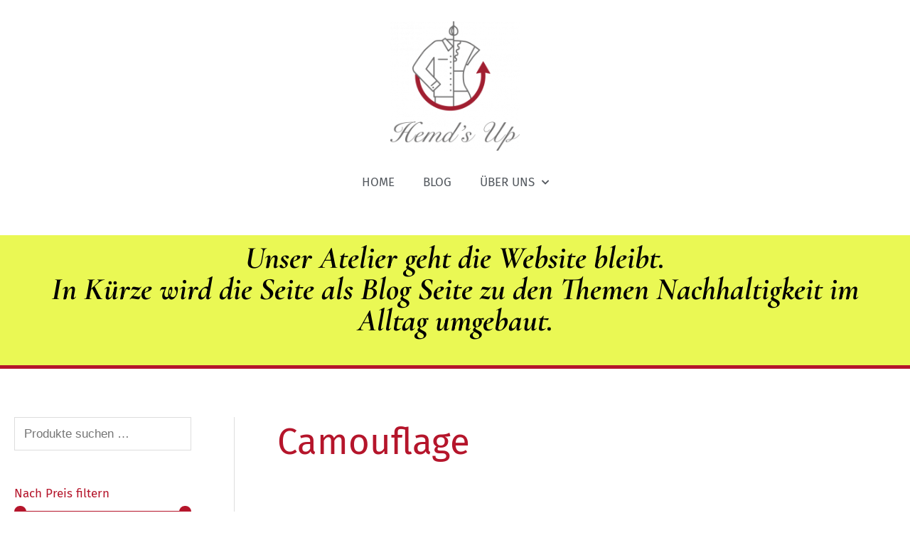

--- FILE ---
content_type: text/css; charset=utf-8
request_url: https://hemds-up.de/wp-content/uploads/elementor/css/post-8614.css?ver=1768940581
body_size: 1164
content:
.elementor-kit-8614{--e-global-color-primary:#000000;--e-global-color-secondary:#54595F;--e-global-color-text:#000000;--e-global-color-accent:#B5152B;--e-global-color-3906fe89:#1569AE;--e-global-color-3e063561:#0090D6;--e-global-color-668a9bef:#5E5E5E;--e-global-color-bf47483:#B5152B;--e-global-color-5c6d6ce9:#154D80;--e-global-color-668c76c9:#8C8C8C;--e-global-color-242c1897:#000000;--e-global-color-29cb05d5:#FFFFFF;--e-global-color-20b3fe88:#020101;--e-global-color-6eb49d7b:#62B9AD;--e-global-color-2f8865f2:#1E759F;--e-global-color-f1a21d2:#B3CEE5;--e-global-typography-primary-font-family:"Fira Sans";--e-global-typography-primary-font-weight:300;--e-global-typography-primary-line-height:1.4em;--e-global-typography-secondary-font-family:"Fira Sans";--e-global-typography-secondary-font-size:1.1em;--e-global-typography-secondary-font-weight:400;--e-global-typography-secondary-text-transform:uppercase;--e-global-typography-secondary-font-style:italic;--e-global-typography-text-font-family:"Fira Sans";--e-global-typography-text-font-size:1em;--e-global-typography-text-font-weight:normal;--e-global-typography-text-line-height:1.4em;--e-global-typography-accent-font-family:"Fira Sans";--e-global-typography-accent-font-size:1em;--e-global-typography-accent-font-weight:300;--e-global-typography-accent-text-transform:uppercase;--e-global-typography-12c29de-font-family:"Cormorant Garamond";--e-global-typography-12c29de-font-size:2em;--e-global-typography-12c29de-font-weight:bold;--e-global-typography-12c29de-font-style:italic;--e-global-typography-12c29de-line-height:1em;--e-global-typography-e0d51c4-font-family:"Cormorant Garamond";--e-global-typography-e0d51c4-font-size:1.5em;--e-global-typography-e0d51c4-font-weight:bold;--e-global-typography-e0d51c4-font-style:italic;--e-global-typography-e0d51c4-line-height:1em;--e-global-typography-c1151ba-font-family:"Cormorant Garamond";--e-global-typography-c1151ba-font-size:1em;--e-global-typography-c1151ba-font-weight:bold;--e-global-typography-c1151ba-font-style:italic;--e-global-typography-c1151ba-line-height:1em;color:var( --e-global-color-text );font-family:"Fira Sans";font-size:1em;font-weight:normal;}.elementor-kit-8614 e-page-transition{background-color:#FFBC7D;}.elementor-kit-8614 a{color:var( --e-global-color-accent );font-size:1em;}.elementor-kit-8614 h1{color:#B5152B;font-family:"Fira Sans";font-size:3em;}.elementor-kit-8614 h2{color:var( --e-global-color-accent );font-family:"Fira Sans";font-size:2.5em;}.elementor-kit-8614 h3{color:var( --e-global-color-accent );font-family:"Fira Sans";font-size:2em;}.elementor-kit-8614 h4{color:var( --e-global-color-accent );font-family:"Fira Sans";font-size:1.5em;}.elementor-kit-8614 h5{color:var( --e-global-color-accent );font-family:"Fira Sans";font-size:1.2em;}.elementor-kit-8614 h6{color:var( --e-global-color-accent );font-family:"Fira Sans";font-size:1em;}.elementor-kit-8614 button,.elementor-kit-8614 input[type="button"],.elementor-kit-8614 input[type="submit"],.elementor-kit-8614 .elementor-button{color:var( --e-global-color-29cb05d5 );border-style:solid;border-width:1px 1px 1px 1px;border-color:#B5152B00;border-radius:5px 5px 5px 5px;}.elementor-kit-8614 button:hover,.elementor-kit-8614 button:focus,.elementor-kit-8614 input[type="button"]:hover,.elementor-kit-8614 input[type="button"]:focus,.elementor-kit-8614 input[type="submit"]:hover,.elementor-kit-8614 input[type="submit"]:focus,.elementor-kit-8614 .elementor-button:hover,.elementor-kit-8614 .elementor-button:focus{border-style:solid;border-width:1px 1px 1px 1px;border-radius:5px 5px 5px 5px;}.elementor-section.elementor-section-boxed > .elementor-container{max-width:1200px;}.e-con{--container-max-width:1200px;}.elementor-widget:not(:last-child){margin-block-end:20px;}.elementor-element{--widgets-spacing:20px 20px;--widgets-spacing-row:20px;--widgets-spacing-column:20px;}{}h1.entry-title{display:var(--page-title-display);}@media(max-width:1024px){.elementor-section.elementor-section-boxed > .elementor-container{max-width:1024px;}.e-con{--container-max-width:1024px;}}@media(max-width:767px){.elementor-section.elementor-section-boxed > .elementor-container{max-width:767px;}.e-con{--container-max-width:767px;}}/* Start Custom Fonts CSS */@font-face {
	font-family: 'Fira Sans';
	font-style: normal;
	font-weight: 300;
	font-display: auto;
	src: url('https://hemds-up.de/wp-content/uploads/2022/08/fira-sans-v16-latin-300.woff2') format('woff2'),
		url('https://hemds-up.de/wp-content/uploads/2022/08/fira-sans-v16-latin-300.woff') format('woff'),
		url('https://hemds-up.de/wp-content/uploads/2022/08/fira-sans-v16-latin-300.ttf') format('truetype'),
		url('https://hemds-up.de/wp-content/uploads/2022/08/fira-sans-v16-latin-300.svg#FiraSans') format('svg');
}
@font-face {
	font-family: 'Fira Sans';
	font-style: italic;
	font-weight: 400;
	font-display: auto;
	src: url('https://hemds-up.de/wp-content/uploads/2022/08/fira-sans-v16-latin-500italic.woff2') format('woff2'),
		url('https://hemds-up.de/wp-content/uploads/2022/08/fira-sans-v16-latin-500italic.woff') format('woff'),
		url('https://hemds-up.de/wp-content/uploads/2022/08/fira-sans-v16-latin-500italic.ttf') format('truetype'),
		url('https://hemds-up.de/wp-content/uploads/2022/08/fira-sans-v16-latin-500italic.svg#FiraSans') format('svg');
}
@font-face {
	font-family: 'Fira Sans';
	font-style: normal;
	font-weight: normal;
	font-display: auto;
	src: url('https://hemds-up.de/wp-content/uploads/2022/08/fira-sans-v16-latin-regular.woff2') format('woff2'),
		url('https://hemds-up.de/wp-content/uploads/2022/08/fira-sans-v16-latin-regular.woff') format('woff'),
		url('https://hemds-up.de/wp-content/uploads/2022/08/fira-sans-v16-latin-regular.ttf') format('truetype'),
		url('https://hemds-up.de/wp-content/uploads/2022/08/fira-sans-v16-latin-regular.svg#FiraSans') format('svg');
}
/* End Custom Fonts CSS */
/* Start Custom Fonts CSS */@font-face {
	font-family: 'Cormorant Garamond';
	font-style: italic;
	font-weight: bold;
	font-display: auto;
	src: url('https://hemds-up.de/wp-content/uploads/2022/08/cormorant-garamond-v16-latin-700italic.woff2') format('woff2'),
		url('https://hemds-up.de/wp-content/uploads/2022/08/cormorant-garamond-v16-latin-700italic.woff') format('woff'),
		url('https://hemds-up.de/wp-content/uploads/2022/08/cormorant-garamond-v16-latin-700italic.ttf') format('truetype'),
		url('https://hemds-up.de/wp-content/uploads/2022/08/cormorant-garamond-v16-latin-700italic.svg#CormorantGaramond') format('svg');
}
/* End Custom Fonts CSS */

--- FILE ---
content_type: text/css; charset=utf-8
request_url: https://hemds-up.de/wp-content/uploads/elementor/css/post-9357.css?ver=1768940581
body_size: 1976
content:
.elementor-9357 .elementor-element.elementor-element-79253b52 > .elementor-container > .elementor-column > .elementor-widget-wrap{align-content:center;align-items:center;}.elementor-9357 .elementor-element.elementor-element-79253b52:not(.elementor-motion-effects-element-type-background), .elementor-9357 .elementor-element.elementor-element-79253b52 > .elementor-motion-effects-container > .elementor-motion-effects-layer{background-color:#f2f2f2;}.elementor-9357 .elementor-element.elementor-element-79253b52{transition:background 0.3s, border 0.3s, border-radius 0.3s, box-shadow 0.3s;margin-top:50px;margin-bottom:0px;padding:30px 0px 30px 0px;}.elementor-9357 .elementor-element.elementor-element-79253b52 > .elementor-background-overlay{transition:background 0.3s, border-radius 0.3s, opacity 0.3s;}.elementor-9357 .elementor-element.elementor-element-8978279 > .elementor-container > .elementor-column > .elementor-widget-wrap{align-content:center;align-items:center;}.elementor-9357 .elementor-element.elementor-element-8978279{border-style:dotted;border-width:1px 0px 1px 0px;border-color:#9b9b9b;margin-top:0px;margin-bottom:30px;padding:0px 0px 30px 0px;}.elementor-bc-flex-widget .elementor-9357 .elementor-element.elementor-element-782955f.elementor-column .elementor-widget-wrap{align-items:flex-start;}.elementor-9357 .elementor-element.elementor-element-782955f.elementor-column.elementor-element[data-element_type="column"] > .elementor-widget-wrap.elementor-element-populated{align-content:flex-start;align-items:flex-start;}.elementor-widget-heading .elementor-heading-title{font-family:var( --e-global-typography-primary-font-family );font-size:var( --e-global-typography-primary-font-size );font-weight:var( --e-global-typography-primary-font-weight );line-height:var( --e-global-typography-primary-line-height );color:var( --e-global-color-primary );}.elementor-9357 .elementor-element.elementor-element-03e90dc{text-align:center;}.elementor-9357 .elementor-element.elementor-element-03e90dc .elementor-heading-title{font-family:var( --e-global-typography-primary-font-family );font-size:var( --e-global-typography-primary-font-size );font-weight:var( --e-global-typography-primary-font-weight );line-height:var( --e-global-typography-primary-line-height );color:var( --e-global-color-secondary );}.elementor-widget-button .elementor-button{background-color:var( --e-global-color-accent );font-family:var( --e-global-typography-accent-font-family );font-size:var( --e-global-typography-accent-font-size );font-weight:var( --e-global-typography-accent-font-weight );text-transform:var( --e-global-typography-accent-text-transform );}.elementor-bc-flex-widget .elementor-9357 .elementor-element.elementor-element-ea78d2c.elementor-column .elementor-widget-wrap{align-items:flex-start;}.elementor-9357 .elementor-element.elementor-element-ea78d2c.elementor-column.elementor-element[data-element_type="column"] > .elementor-widget-wrap.elementor-element-populated{align-content:flex-start;align-items:flex-start;}.elementor-9357 .elementor-element.elementor-element-d32daec{text-align:center;}.elementor-9357 .elementor-element.elementor-element-d32daec .elementor-heading-title{font-family:var( --e-global-typography-primary-font-family );font-size:var( --e-global-typography-primary-font-size );font-weight:var( --e-global-typography-primary-font-weight );line-height:var( --e-global-typography-primary-line-height );color:var( --e-global-color-secondary );}.elementor-9357 .elementor-element.elementor-element-1997da1b{--grid-template-columns:repeat(0, auto);--icon-size:30px;--grid-column-gap:16px;--grid-row-gap:0px;}.elementor-9357 .elementor-element.elementor-element-1997da1b .elementor-widget-container{text-align:center;}.elementor-9357 .elementor-element.elementor-element-1997da1b .elementor-social-icon{background-color:rgba(0,0,0,0);--icon-padding:0em;}.elementor-9357 .elementor-element.elementor-element-1997da1b .elementor-social-icon i{color:var( --e-global-color-secondary );}.elementor-9357 .elementor-element.elementor-element-1997da1b .elementor-social-icon svg{fill:var( --e-global-color-secondary );}.elementor-9357 .elementor-element.elementor-element-1997da1b .elementor-social-icon:hover{background-color:rgba(255,255,255,0);}.elementor-9357 .elementor-element.elementor-element-1997da1b .elementor-social-icon:hover i{color:var( --e-global-color-bf47483 );}.elementor-9357 .elementor-element.elementor-element-1997da1b .elementor-social-icon:hover svg{fill:var( --e-global-color-bf47483 );}.elementor-9357 .elementor-element.elementor-element-6f6b271b > .elementor-container > .elementor-column > .elementor-widget-wrap{align-content:center;align-items:center;}.elementor-9357 .elementor-element.elementor-element-6f6b271b{border-style:dotted;border-width:0px 0px 1px 0px;border-color:#9b9b9b;margin-top:0px;margin-bottom:30px;padding:0px 0px 30px 0px;}.elementor-widget-nav-menu .elementor-nav-menu .elementor-item{font-family:var( --e-global-typography-primary-font-family );font-size:var( --e-global-typography-primary-font-size );font-weight:var( --e-global-typography-primary-font-weight );line-height:var( --e-global-typography-primary-line-height );}.elementor-widget-nav-menu .elementor-nav-menu--main .elementor-item{color:var( --e-global-color-text );fill:var( --e-global-color-text );}.elementor-widget-nav-menu .elementor-nav-menu--main .elementor-item:hover,
					.elementor-widget-nav-menu .elementor-nav-menu--main .elementor-item.elementor-item-active,
					.elementor-widget-nav-menu .elementor-nav-menu--main .elementor-item.highlighted,
					.elementor-widget-nav-menu .elementor-nav-menu--main .elementor-item:focus{color:var( --e-global-color-accent );fill:var( --e-global-color-accent );}.elementor-widget-nav-menu .elementor-nav-menu--main:not(.e--pointer-framed) .elementor-item:before,
					.elementor-widget-nav-menu .elementor-nav-menu--main:not(.e--pointer-framed) .elementor-item:after{background-color:var( --e-global-color-accent );}.elementor-widget-nav-menu .e--pointer-framed .elementor-item:before,
					.elementor-widget-nav-menu .e--pointer-framed .elementor-item:after{border-color:var( --e-global-color-accent );}.elementor-widget-nav-menu{--e-nav-menu-divider-color:var( --e-global-color-text );}.elementor-widget-nav-menu .elementor-nav-menu--dropdown .elementor-item, .elementor-widget-nav-menu .elementor-nav-menu--dropdown  .elementor-sub-item{font-family:var( --e-global-typography-accent-font-family );font-size:var( --e-global-typography-accent-font-size );font-weight:var( --e-global-typography-accent-font-weight );text-transform:var( --e-global-typography-accent-text-transform );}.elementor-9357 .elementor-element.elementor-element-2b795946 .elementor-nav-menu .elementor-item{font-family:"Fira Sans";font-size:0.9em;font-weight:normal;line-height:1.4em;}.elementor-9357 .elementor-element.elementor-element-2b795946 .elementor-nav-menu--main .elementor-item:hover,
					.elementor-9357 .elementor-element.elementor-element-2b795946 .elementor-nav-menu--main .elementor-item.elementor-item-active,
					.elementor-9357 .elementor-element.elementor-element-2b795946 .elementor-nav-menu--main .elementor-item.highlighted,
					.elementor-9357 .elementor-element.elementor-element-2b795946 .elementor-nav-menu--main .elementor-item:focus{color:var( --e-global-color-accent );fill:var( --e-global-color-accent );}.elementor-9357 .elementor-element.elementor-element-2b795946 .elementor-nav-menu--main .elementor-item.elementor-item-active{color:var( --e-global-color-accent );}.elementor-9357 .elementor-element.elementor-element-2b795946 .elementor-nav-menu--main .elementor-item{padding-left:0px;padding-right:0px;}.elementor-9357 .elementor-element.elementor-element-2b795946{--e-nav-menu-horizontal-menu-item-margin:calc( 31px / 2 );}.elementor-9357 .elementor-element.elementor-element-2b795946 .elementor-nav-menu--main:not(.elementor-nav-menu--layout-horizontal) .elementor-nav-menu > li:not(:last-child){margin-bottom:31px;}.elementor-9357 .elementor-element.elementor-element-2b795946 .elementor-nav-menu--dropdown a, .elementor-9357 .elementor-element.elementor-element-2b795946 .elementor-menu-toggle{color:#000000;fill:#000000;}.elementor-9357 .elementor-element.elementor-element-2b795946 .elementor-nav-menu--dropdown{background-color:#eaeaea;}.elementor-9357 .elementor-element.elementor-element-2b795946 .elementor-nav-menu--dropdown a:hover,
					.elementor-9357 .elementor-element.elementor-element-2b795946 .elementor-nav-menu--dropdown a:focus,
					.elementor-9357 .elementor-element.elementor-element-2b795946 .elementor-nav-menu--dropdown a.elementor-item-active,
					.elementor-9357 .elementor-element.elementor-element-2b795946 .elementor-nav-menu--dropdown a.highlighted,
					.elementor-9357 .elementor-element.elementor-element-2b795946 .elementor-menu-toggle:hover,
					.elementor-9357 .elementor-element.elementor-element-2b795946 .elementor-menu-toggle:focus{color:#0090D6;}.elementor-9357 .elementor-element.elementor-element-2b795946 .elementor-nav-menu--dropdown a:hover,
					.elementor-9357 .elementor-element.elementor-element-2b795946 .elementor-nav-menu--dropdown a:focus,
					.elementor-9357 .elementor-element.elementor-element-2b795946 .elementor-nav-menu--dropdown a.elementor-item-active,
					.elementor-9357 .elementor-element.elementor-element-2b795946 .elementor-nav-menu--dropdown a.highlighted{background-color:#ededed;}.elementor-9357 .elementor-element.elementor-element-2b795946 .elementor-nav-menu--dropdown .elementor-item, .elementor-9357 .elementor-element.elementor-element-2b795946 .elementor-nav-menu--dropdown  .elementor-sub-item{font-size:15px;}.elementor-9357 .elementor-element.elementor-element-3e040506 > .elementor-container > .elementor-column > .elementor-widget-wrap{align-content:center;align-items:center;}.elementor-9357 .elementor-element.elementor-element-3e040506{transition:background 0.3s, border 0.3s, border-radius 0.3s, box-shadow 0.3s;}.elementor-9357 .elementor-element.elementor-element-3e040506 > .elementor-background-overlay{transition:background 0.3s, border-radius 0.3s, opacity 0.3s;}.elementor-bc-flex-widget .elementor-9357 .elementor-element.elementor-element-37e85b5.elementor-column .elementor-widget-wrap{align-items:flex-end;}.elementor-9357 .elementor-element.elementor-element-37e85b5.elementor-column.elementor-element[data-element_type="column"] > .elementor-widget-wrap.elementor-element-populated{align-content:flex-end;align-items:flex-end;}.elementor-9357 .elementor-element.elementor-element-8e91009{text-align:right;}.elementor-9357 .elementor-element.elementor-element-8e91009 .elementor-heading-title{font-family:"Fira Sans";font-size:0.9em;font-weight:300;line-height:1.4em;color:#54595f;}.elementor-theme-builder-content-area{height:400px;}.elementor-location-header:before, .elementor-location-footer:before{content:"";display:table;clear:both;}@media(max-width:1024px) and (min-width:768px){.elementor-9357 .elementor-element.elementor-element-2916c99c{width:100%;}}@media(max-width:1024px){.elementor-9357 .elementor-element.elementor-element-79253b52{padding:30px 20px 30px 20px;}.elementor-bc-flex-widget .elementor-9357 .elementor-element.elementor-element-6327617.elementor-column .elementor-widget-wrap{align-items:center;}.elementor-9357 .elementor-element.elementor-element-6327617.elementor-column.elementor-element[data-element_type="column"] > .elementor-widget-wrap.elementor-element-populated{align-content:center;align-items:center;}.elementor-widget-heading .elementor-heading-title{font-size:var( --e-global-typography-primary-font-size );line-height:var( --e-global-typography-primary-line-height );}.elementor-9357 .elementor-element.elementor-element-03e90dc .elementor-heading-title{font-size:var( --e-global-typography-primary-font-size );line-height:var( --e-global-typography-primary-line-height );}.elementor-widget-button .elementor-button{font-size:var( --e-global-typography-accent-font-size );}.elementor-9357 .elementor-element.elementor-element-d32daec .elementor-heading-title{font-size:var( --e-global-typography-primary-font-size );line-height:var( --e-global-typography-primary-line-height );}.elementor-9357 .elementor-element.elementor-element-1997da1b{--icon-size:13px;--grid-column-gap:10px;}.elementor-widget-nav-menu .elementor-nav-menu .elementor-item{font-size:var( --e-global-typography-primary-font-size );line-height:var( --e-global-typography-primary-line-height );}.elementor-widget-nav-menu .elementor-nav-menu--dropdown .elementor-item, .elementor-widget-nav-menu .elementor-nav-menu--dropdown  .elementor-sub-item{font-size:var( --e-global-typography-accent-font-size );}}@media(max-width:767px){.elementor-9357 .elementor-element.elementor-element-79253b52{padding:25px 20px 25px 20px;}.elementor-9357 .elementor-element.elementor-element-2916c99c{width:100%;}.elementor-widget-heading .elementor-heading-title{font-size:var( --e-global-typography-primary-font-size );line-height:var( --e-global-typography-primary-line-height );}.elementor-9357 .elementor-element.elementor-element-03e90dc .elementor-heading-title{font-size:var( --e-global-typography-primary-font-size );line-height:var( --e-global-typography-primary-line-height );}.elementor-widget-button .elementor-button{font-size:var( --e-global-typography-accent-font-size );}.elementor-9357 .elementor-element.elementor-element-ea78d2c > .elementor-element-populated{margin:20px 0px 0px 0px;--e-column-margin-right:0px;--e-column-margin-left:0px;}.elementor-9357 .elementor-element.elementor-element-d32daec .elementor-heading-title{font-size:var( --e-global-typography-primary-font-size );line-height:var( --e-global-typography-primary-line-height );}.elementor-9357 .elementor-element.elementor-element-1997da1b .elementor-widget-container{text-align:center;}.elementor-9357 .elementor-element.elementor-element-1997da1b{--icon-size:25px;}.elementor-9357 .elementor-element.elementor-element-2a1a9e94{width:30%;}.elementor-widget-nav-menu .elementor-nav-menu .elementor-item{font-size:var( --e-global-typography-primary-font-size );line-height:var( --e-global-typography-primary-line-height );}.elementor-widget-nav-menu .elementor-nav-menu--dropdown .elementor-item, .elementor-widget-nav-menu .elementor-nav-menu--dropdown  .elementor-sub-item{font-size:var( --e-global-typography-accent-font-size );}.elementor-9357 .elementor-element.elementor-element-2b795946 .elementor-nav-menu--main .elementor-item{padding-left:20px;padding-right:20px;padding-top:10px;padding-bottom:10px;}.elementor-9357 .elementor-element.elementor-element-2b795946{--e-nav-menu-horizontal-menu-item-margin:calc( 10px / 2 );}.elementor-9357 .elementor-element.elementor-element-2b795946 .elementor-nav-menu--main:not(.elementor-nav-menu--layout-horizontal) .elementor-nav-menu > li:not(:last-child){margin-bottom:10px;}.elementor-9357 .elementor-element.elementor-element-2b795946 .elementor-nav-menu--main > .elementor-nav-menu > li > .elementor-nav-menu--dropdown, .elementor-9357 .elementor-element.elementor-element-2b795946 .elementor-nav-menu__container.elementor-nav-menu--dropdown{margin-top:40px !important;}.elementor-9357 .elementor-element.elementor-element-8e91009{text-align:center;}}